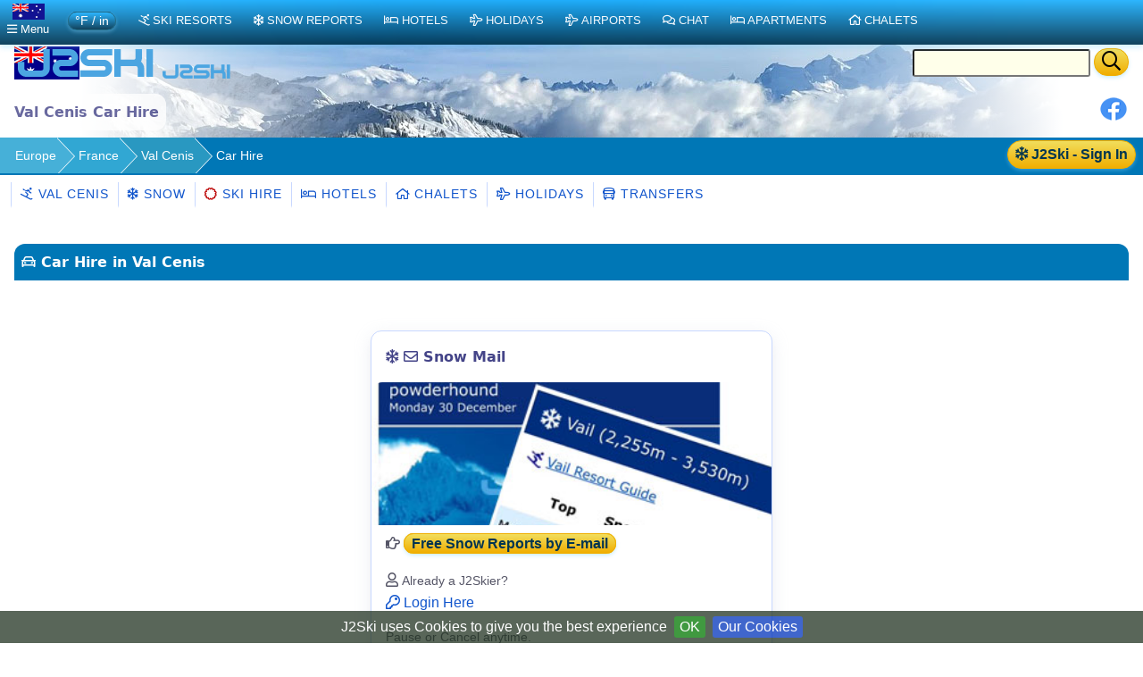

--- FILE ---
content_type: text/html;charset=UTF-8
request_url: https://au.j2ski.com/ski_resorts/France/Val_Cenis_car_hire.html
body_size: 7105
content:


<!DOCTYPE html>
<html lang="en-AU" xml:lang="en-AU" xmlns="http://www.w3.org/1999/xhtml" prefix="og: http://opengraphprotocol.org/schema/ fb: http://www.facebook.com/2008/fbml">
<head>
<meta charset="utf-8">
<base href="https://au.j2ski.com/ski_resorts/France/Val_Cenis_car_hire.html">
<script type="application/ld+json">
{
"@context" : "http://schema.org",
"@type" : "BreadcrumbList",
"itemListElement" : [ {
"@type" : "ListItem",
"position" : 1,
"name" : "Europe",
"item" : "https://au.j2ski.com/ski_resorts/"
}, {
"@type" : "ListItem",
"position" : 2,
"name" : "France",
"item" : "https://au.j2ski.com/ski_resorts/France/"
}, {
"@type" : "ListItem",
"position" : 3,
"name" : "Val Cenis",
"item" : "https://au.j2ski.com/ski_resorts/France/Val_Cenis.html"
} ]
}
</script>
<link rel="preconnect" href="https://cdn.j2ski.com/">
<link rel="preconnect" href="https://traffic.j2ski.com/">
<link rel="preconnect" href="https://q-xx.bstatic.com/">
<link rel="preconnect" href="https://res.cloudinary.com/">
<script>
var _paq = window._paq = window._paq || [];
_paq.push(["setDocumentTitle", document.domain + "/" + document.title]);
_paq.push(['setCookieDomain', '*.j2ski.com']);
_paq.push(['setDomains', '*.j2ski.com']);
_paq.push(['trackPageView']);
_paq.push(['enableLinkTracking']);
(function() {
var u="//traffic.j2ski.com/matomo/";
_paq.push(['setTrackerUrl', u+'matomo.php']);
_paq.push(['setSiteId', '1']);
var d=document, g=d.createElement('script'), s=d.getElementsByTagName('script')[0];
g.type='text/javascript'; g.async=true; g.src='//cdn.j2ski.com/js/matomo.js'; s.parentNode.insertBefore(g,s);
})();
</script>
<meta name="viewport" content="width=device-width, initial-scale=1">
<meta name="apple-mobile-web-app-capable" content="yes">
<meta name="apple-mobile-web-app-status-bar-style" content="black-translucent">
<meta name="format-detection" content="telephone=no">
<link href="https://au.j2ski.com/ski_resorts/France/Val_Cenis_car_hire.html" rel="canonical">
<title>Val Cenis Car Hire | J2Ski</title>
<meta name="keywords" content="Car Hire, Ski, Val Cenis, French Ski Resort, , France" />
<meta name="description" content="Car Hire in and around Val Cenis, France. How to get to the French Ski Resort." />
<meta name="geo.region" content="FR">
<meta name="geo.placename" content="Val Cenis">
<meta property="og:title" content="Val Cenis">
<meta property="og:type" content="city">
<meta property="og:url" content="https://au.j2ski.com/ski_resorts/France/Val_Cenis_car_hire.html">
<meta property="og:image" content="https://cdn.j2ski.com/i/J2Ski-home-page.png">
<meta property="og:image:height" content="426">
<meta property="og:image:width" content="645">
<meta property="og:locality" content="Val Cenis">
<meta property="og:country-name" content="France">
<meta name="geo.position" content="45.285564;6.88277">
<meta property="og:latitude" content="45.285564">
<meta property="og:longitude" content="6.88277">
<link href="//cdn.j2ski.com/s/leaflet-1.7.1.gz.css" rel="stylesheet" type="text/css">
<link href="//cdn.j2ski.com/s/Control.FullScreen-dist.gz.css" rel="stylesheet" type="text/css">
<script src="//cdn.j2ski.com/js/leaflet-1.7.1.gz.js"></script>
<script src="//cdn.j2ski.com/js/Control.FullScreen-dist.gz.js"></script>
<link href="https://au.j2ski.com/ski_resorts/France/Val_Cenis_car_hire.html" hreflang="en-AU" rel="alternate">
<link href="https://www.j2ski.com/ski_resorts/France/Val_Cenis_car_hire.html" hreflang="en" rel="alternate">
<link href="https://uk.j2ski.com/ski_resorts/France/Val_Cenis_car_hire.html" hreflang="en-GB" rel="alternate">
<link href="https://us.j2ski.com/ski_resorts/France/Val_Cenis_car_hire.html" hreflang="en-US" rel="alternate">
<link href="https://ca.j2ski.com/ski_resorts/France/Val_Cenis_car_hire.html" hreflang="en-CA" rel="alternate">
<link href="https://in.j2ski.com/ski_resorts/France/Val_Cenis_car_hire.html" hreflang="en-IN" rel="alternate">
<link href="https://nz.j2ski.com/ski_resorts/France/Val_Cenis_car_hire.html" hreflang="en-NZ" rel="alternate">
<link href="https://www.j2ski.com/ski_resorts/France/Val_Cenis_car_hire.html" hreflang="x-default" rel="alternate">
<script type="application/ld+json">
{
"@context": "http://schema.org",
"@type": "SkiResort",
"name": "Val Cenis",
"aggregateRating": {
"@type": "AggregateRating",
"ratingValue": "2.8",
"reviewCount": "6"}
,
"image": "https://map.j2ski.com/hot/11/1063/734.png",
"address": {
"@type": "PostalAddress",
"addressCountry": "France",
"addressLocality": "Val Cenis"}
,
"url": "https://au.j2ski.com/ski_resorts/France/Val_Cenis.html",
"hasMap": "https://au.j2ski.com/ski_resorts/France/Val_Cenis_Map.html"}
</script>
<link rel="preload" as="font" type="font/woff2" href="//cdn.j2ski.com/s/fa-5.14.0/fa-regular-400.woff2">
<link rel="preload stylesheet" as="style" href="//cdn.j2ski.com/s/j2ski-ux-25.2511001.min.css" >
<link href="//cdn.j2ski.com/s/jquery-ui.1.12.1.j2ski.min.gz.css" rel="stylesheet">
<style>
div.chart-container-tall {
height:250px;
max-height:250px;
width:100%;
}
.m25 h4.top {margin-top: 0}
.m25 article section.compare div.ft-ensemble {
background-color: #24a9c8;
border-radius: 12px;
}
.m25 article section.compare div.ft-ensemble, .m25 section.compare div.fg {
border: 1px solid #c8d8ff;
background: url(https://cdn.j2ski.com/i/j2ski_flat_90x22_bright.png) 99% 2% no-repeat,linear-gradient(#24a9c8,#fff);
box-shadow: 0 5px 5px #9aa0b90d,0 5px 20px #a6adc933;
padding: 1rem 1rem 2rem;
margin: 0;
}
.snowDepths .value {
text-align: right;
}
.user-dropdown {
a {
font-weight: 600;
}
span.offer {
background: crimson;
color: white;
padding: 0.25em;
border-radius: 1em;
}
p.prosub {
background: darkorange;
color: white;
padding: 0.25em 1em;
border-radius: 1em;
margin: 1em 0.5em ;
font-weight: 600;
}
}
main.m25 h2 span.review {
background: none;
span.count {
color: white;
font-weight: 550;
}
}
div.code-red:last-child, article div.code-red p:last-child {
border-radius: 0 0 12px 12px;
}
div.code-red, article div.code-red p, p.code-red {
background-color: crimson;
p {
color: white;
text-align: center;
font-weight: bold;
}
span.code {
letter-spacing: 0.1rem;
font-size: 1.2rem;
margin: 0 0.5rem;
}
}
.fg .summary p {margin:0}
div.model-switcher nav.tab22 {padding: .5rem 0}
a.ctabut, .ctabut, .ctatel, a.paginate_button {
padding: .15em .5em;
}
div.card-content .ctabut {
padding: 0 .5em;
a {
font-size: 1rem;
line-height: 1.3rem;
}
}
</style>
<link href="//cdn.j2ski.com/i/favicon.ico" rel="shortcut icon">
<link rel="search" href="https://www.j2ski.com/opensearchdescription.xml" type="application/opensearchdescription+xml" title="J2Ski.Com">
<script src="//cdn.j2ski.com/js/jquery-3.7.0.min.js"></script>
<script defer src="//cdn.j2ski.com/js/jquery-ui.1.12.1.j2ski.min.gz.js"></script>
<script defer src="//cdn.j2ski.com/js/autocomplete-names.min.js"></script>
<script defer src="//cdn.j2ski.com/js/jquery.cookiebar.min.js"></script>
<script defer src="//cdn.j2ski.com/js/jquery.tooltipster.min.js"></script>
<script defer src="//cdn.j2ski.com/js/scripts.min.js"></script>
<meta name="dcterms.rightsHolder" content="J2Ski (UK) Ltd">
<meta name="dcterms.dateCopyrighted" content='2026'>
<script src="//cdn.j2ski.com/js/htmx.min.js"></script>
</head>
<body>
<div class="page"><div class="logo-qs"><div>
<div class="r"><form action="/search/" method="get">
<input type="text" name="q" id="q" class="ui-autocomplete-input" aria-label="Search Location Name">
<button type="submit" class="ctabut warm" aria-label="Search"><i class="far fa-search fa-lg"></i></button>
</form>
</div>
<a href="/" title="J2Ski Home" class="phone-off"><img alt="J2Ski Australia" height="40" src="https://cdn.j2ski.com/i/j2ski_au_160x40_light.png" width="160"></a>
<a href="/" title="J2Ski Home" class="phone-only"><img src="//cdn.j2ski.com/i/j2ski_flat_80x20_light.png" height="20" width="80" alt="J2Ski logo"></a>
</div></div>
<div class="toolbar"><div class="r"><div class="shares"><a href="https://www.facebook.com/sharer.php?u=https%3A%2F%2Fau.j2ski.com%2Fski_resorts%2FFrance%2FVal_Cenis_car_hire.html" onclick="return fbs_click()" rel="nofollow noopener" target="_blank" title="Share this page on Facebook"><img alt="Facebook" height="30" src="//cdn.j2ski.com/i/facebook-30-min.png" width="30"></a></div>
</div><header class="l"><h1>Val Cenis Car Hire</h1></header></div>
<div class="trailbar" ><div> <a href="/login.html?origin=/ski_resorts/France/Val_Cenis_car_hire.html" class="ctabut warm r sign-in-btn" title="Sign in for Snow Mail, Forecast Detail and Chat"
hx-get="/user/login-button-or-menu?canonical=/ski_resorts/France/Val_Cenis_car_hire.html&skiArea=Val+Cenis" hx-trigger="load" hx-swap="outerHTML">
<i class="far fa-snowflake"></i> J2Ski - Sign In</a>
</div><nav class="trail"><ul>
<li><a href="/ski_resorts/" title="European Ski Resorts">Europe</a></li>
<li><a href="/ski_resorts/France/" title="French Ski Resorts">France</a></li>
<li><a href="/ski_resorts/France/Val_Cenis.html">Val Cenis</a></li>
<li><span class="phone-off">Car Hire</span></li>
</ul>
</nav>
</div>
<nav class="tab22"><a href="/ski_resorts/France/Val_Cenis.html" title="Skiing and Snowboarding in Val Cenis, France"><i class="far fa-skiing"></i>&nbsp;Val Cenis</a><a href="/snow_forecast/France/Val_Cenis_snow.html" title="Val Cenis Snow Forecasts and Weather Overview"><i class="far fa-snowflake"></i>&nbsp;Snow</a><a href="/ski_resorts/France/Val_Cenis_ski_hire.html" title="Ski and Snowboard Hire in Val Cenis"><span class="splash red"><i class="far fa-certificate"></i>&nbsp;</span>Ski Hire</a><a href="/ski_hotels/France/Val_Cenis/" title="Hotels in Val Cenis, France"><i class="far fa-bed"></i>&nbsp;Hotels</a><a href="/ski_chalets/France/Val_Cenis/" title="Chalets in Val Cenis, France"><i class="far fa-home"></i>&nbsp;Chalets</a><a href="/ski_holidays/France/Val_Cenis/" title="Ski Holidays to Val Cenis"><i class="far fa-plane"></i>&nbsp;Holidays</a><a href="/ski_resorts/France/Val_Cenis_transfers.html" title="Airport Transfers to Val Cenis, France"><i class="far fa-bus"></i>&nbsp;Transfers</a></nav><main class="m25">
<article>
<h2><i class="far fa-car"></i> Car Hire in Val Cenis</h2>
</article>
<nav>
<aside><h4><i class="far fa-car"></i>&nbsp;Ski Resorts near Val Cenis</h4>
<p class="subtext"><i>Car Hire in other popular Ski Areas near Val Cenis.</i></p>
<ul>
<li><a href="Courchevel_car_hire.html">Courchevel</a></li>
<li><a href="La_Plagne_car_hire.html">La Plagne</a></li>
<li><a href="Les_Arcs_car_hire.html">Les Arcs</a></li>
<li><a href="Les_Menuires_car_hire.html">Les Menuires</a></li>
<li><a href="Meribel_car_hire.html">Méribel</a></li>
<li><a href="Tignes_car_hire.html">Tignes</a></li>
<li><a href="Val_Thorens_car_hire.html">Val Thorens</a></li>
</ul>
</aside>
<aside><h4><i class="far fa-car"></i>&nbsp;France</h4>
<p class="subtext"><i>Car Hire in top French Ski Resorts.</i></p>
<ul>
<li><a href="Alpe_d_Huez_car_hire.html">Alpe d'Huez</a></li>
<li><a href="Avoriaz_car_hire.html">Avoriaz</a></li>
<li><a href="Chamonix_car_hire.html">Chamonix</a></li>
<li><a href="Morzine_car_hire.html">Morzine</a></li>
<li><a href="Val_d_Isere_car_hire.html">Val d'Isère</a></li>
</ul>
</aside>
<!--
<aside>
<h3>See Snow Reports &amp; Forecasts</h3>
<h4><i class="far fa-snowflake sf"></i> Europe</h4>
<ul>
<li><a href="/snow_forecast/Austria/" title="Snow in Austrian Ski Resorts">Austria - Snow</a></li>
<li><a href="/snow_forecast/France/" title="Snow in French Ski Resorts" >France - Snow</a></li>
<li><a href="/snow_forecast/Italy/" title="Snow in Italian Ski Resorts">Italy - Snow</a></li>
<li><a href="/snow_forecast/Switzerland/" title="Snow in Swiss Ski Resorts">Switzerland - Snow</a></li>
</ul>
<h4><i class="far fa-snowflake sf"></i> Americas and Australasia</h4>
<ul>
<li><a href="/snow_forecast/Australia/" title="Snow in Australian Ski Resorts">Australia - Snow</a></li>
<li><a href="/snow_forecast/Canada/" title="Snow in Canadian Ski Resorts">Canada - Snow</a></li>
<li><a href="/snow_forecast/New_Zealand/" title="Snow in New Zealand Ski Resorts">New Zealand - Snow</a></li>
<li><a href="/snow_forecast/United_States/" title="Snow in US Ski Resorts">USA - Snow</a></li>
</ul>
</aside>
<aside>
<h3>Find a Ski Resort</h3>
<h4><i class="far fa-skiing"></i> Europe</h4>
<ul>
<li><a href="/ski_resorts/Austria/" title="Austrian Ski Resorts">Austria - Ski Areas</a></li>
<li><a href="/ski_resorts/France/" title="French Ski Resorts">France - Ski Areas</a></li>
<li><a href="/ski_resorts/Italy/" title="Italian Ski Resorts">Italy - Ski Areas</a></li>
<li><a href="/ski_resorts/Switzerland/" title="Swiss Ski Resorts">Switzerland - Ski Areas</a></li>
</ul>
<h4><i class="far fa-skiing"></i> Americas and Australasia</h4>
<ul>
<li><a href="/australasian_ski_resorts/Australia/" title="Australian Ski Resorts">Australia - Ski Areas</a></li>
<li><a href="/american_ski_resorts/Canada/" title="Canadian Ski Resorts">Canada - Ski Areas</a></li>
<li><a href="/australasian_ski_resorts/New_Zealand/" title="New Zealand Ski Resorts">New Zealand - Ski Areas</a></li>
<li><a href="/american_ski_resorts/USA/" title="US Ski Resorts">USA - Ski Areas</a></li>
</ul>
</aside>
-->
<aside>
<h3>Follow J2Ski</h3>
<p><a href="//www.facebook.com/J2Ski"><img src="//cdn.j2ski.com/i/facebook-24-min.png" height="24" width="24" alt="Facebook" loading="lazy"> Find Us on Facebook</a></p>
</aside>
<aside>
<h3>More Ski Websites</h3>
<p class="subtext">We've found and curated 100s of ski businesses, so you don't have to!</p>
<ul>
<li><a href="/directory/"><i class="far fa-skiing"></i>&nbsp;J2Ski's ski website directory</a></li>
<li><a href="/ski_accommodation/"><i class="far fa-home"></i>&nbsp;Ski Accommodation</a></li>
<li><a href="/ski_instruction/"><i class="far fa-users"></i>&nbsp;Ski Schools &amp; Instructors</a></li>
</ul>
<ul>
<li><a href="/advertising_free.html" title="Submit your Ski or Snowboard Site for a FREE Listing on j2ski">Add your website to our Directory</a></li>
</ul>
</aside>
<aside>
<h3>Promote Your Ski Business</h3>
<img src="//cdn.j2ski.com/i/top10_award_2011_8.png" alt="Hitwise Award for J2Ski" width="85" height="105" title="J2Ski - Hitwise Award Winner" loading="lazy" class="r">
<p><i>"...J2Ski - consistently one of the most popular Ski Sites on the planet, for over a decade..."</i></p>
<ul>
<li><a href="/advertising.html" title="Advertising your Ski Business on j2ski.com">Advertise on J2Ski</a><br>
<i><b>It's FREE to get started</b></i></li>
<li><a href="#" id="js-link-this-page">Link to this page</a></li>
</ul>
<dialog id="js-link-dialog">
<p>Copy the HTML below to link to this page:</p>
<pre><code id="js-link-code"></code></pre>
<div class="actions">
<button type="button" id="js-copy-btn" class="ctabut cool">Copy HTML</button>
<form method="dialog" style="display:inline">
<button type="submit" class="ctabut cool">Close</button>
</form>
</div>
</dialog>
<script>
(function(){
var link = document.getElementById('js-link-this-page');
if(!link) return;
var dlg = document.getElementById('js-link-dialog');
var codeEl = document.getElementById('js-link-code');
var copyBtn = document.getElementById('js-copy-btn');
function showDialog(html){
if (dlg && typeof dlg.showModal === 'function') {
if (codeEl) codeEl.textContent = html;
dlg.showModal();
} else {
window.prompt('Copy the HTML below:', html);
}
}
function copyHtml(){
if (!codeEl) return;
var html = codeEl.textContent || '';
if (!html) return;
function onSuccess(){
if (copyBtn){
var old = copyBtn.textContent;
copyBtn.disabled = true;
copyBtn.textContent = 'Copied!';
setTimeout(function(){ copyBtn.disabled = false; copyBtn.textContent = old; }, 1200);
}
}
function onFail(){
if (copyBtn){
var old = copyBtn.textContent;
copyBtn.textContent = 'Press Ctrl/Cmd+C';
setTimeout(function(){ copyBtn.textContent = old; }, 2000);
}
}
if (navigator.clipboard && navigator.clipboard.writeText) {
navigator.clipboard.writeText(html).then(onSuccess, onFail);
} else {
// Fallback for older browsers
var ta = document.createElement('textarea');
ta.value = html;
ta.setAttribute('readonly', '');
ta.style.position = 'absolute';
ta.style.left = '-9999px';
document.body.appendChild(ta);
ta.select();
try {
var ok = document.execCommand('copy');
if (ok) onSuccess(); else onFail();
} catch(e){ onFail(); }
document.body.removeChild(ta);
}
}
if (copyBtn) {
copyBtn.addEventListener('click', copyHtml);
}
link.addEventListener('click', function(e){
e.preventDefault();
var url = window.location.href; // absolute URL of the current page
var title = document.title || 'This page';
var html = '<a href="' + url + '">' + title + '</a>';
showDialog(html);
});
})();
</script><ul>
<li><a href="/privacy.html" title="j2ski.com Privacy Policy">Privacy Policy</a></li>
<li><a href="/contact_us.html" title="Contacting the j2Ski Team">Contact Us</a></li>
</ul>
</aside>
</nav>
<div class="asides">
<div class="cards">
<span hx-get="/user/signup-form-aside?canonical=/ski_resorts/France/Val_Cenis_car_hire.html" hx-trigger="load" hx-swap="outerHTML"></span>
</div>
</div>
</main>
<footer>
<!-- NOTE that the links previously in footer asides are now in the nav area -->
<p class="disclaimer"><b>Warning:- Snow Sports are Dangerous</b> The information on J2Ski, where not clearly factual, is opinion only. It is not definitive and you must confirm it for yourself before you act upon it. If you decide to ski, you do so entirely at your own risk. Skiing is an active sport with many risks, which <i>you</i> must identify and accept before participating. Stay safe, and have fun.</p>
<p>&copy; Copyright J2Ski Limited, 2026. All rights reserved. Updated : 21 January 2026 03:18</p>
</footer>
<div class="navbar top">
<nav class="navblock">
<script>
function toggleDiv(divId) {$("#"+divId).toggle(250);}
</script>
<div class="stickybar">
<div class="togbut cool locale" onclick="toggleDiv('topPop');"><img alt="AU" height="18" src="https://cdn.j2ski.com/i/flag-au-36x18.png" width="36"><br><i class="far fa-bars"></i><span class="phone-off" >&nbsp;Menu</span></div>
<span class="m-switch-wrapper"><span class="m-switch ctabut cool subtext"><span class="m-t" title="Fahrenheit, feet and inches">&deg;F / in</span><span class="m-t m-off" title="Centigrade, km, metres">Metric</span></span></span>
<a href='/australasian_ski_resorts/' class="cool" title="Ski Resorts around the World"><i class="far fa-skiing"></i>Ski Resorts</a>
<a href="/snow_forecast/" title="Snow and Weather Forecasts and Reports" class="cool"><i class="far fa-snowflake"></i>Snow Reports</a>
<a href="/ski_hotels/" title="Hotels near Ski Areas" class="cool" ><i class="far fa-bed"></i>Hotels</a>
<a href="/ski_holidays/" class="cool" title="Ski Holidays"><i class="far fa-plane"></i>Holidays</a>
<a href='/australasian_ski_resorts/Airports/' class="cool" title="Airports near Ski Resorts, and Transfers"><i class="far fa-plane"></i>Airports</a>
<a href="//www.j2ski.com/ski-chat-forum/recentTopics/list.page" class="cool" title="Ski Chat Forum"><i class="far fa-comments"></i>Chat</a>
<a href="/apartments/" title="Apartments in and around ski resorts" class="cool" ><i class="far fa-bed"></i>Apartments</a>
<a href="/ski_chalets/" title="Chalets near ski resorts" class="cool" ><i class="far fa-home"></i>Chalets</a>
</div>
<div id="topPop" class="popMenu">
<span class="subtext">J2Ski Sites for</span>
<div class="layout-1-1-1 locale-buttons"><a href="https://www.j2ski.com/ski_resorts/France/Val_Cenis_car_hire.html" hreflang="en" rel="alternate" title="www.j2ski.com"><img alt="World" height="18" src="https://cdn.j2ski.com/i/flag-world-36x18.png" width="36"> World</a><a href="https://uk.j2ski.com/ski_resorts/France/Val_Cenis_car_hire.html" hreflang="en-GB" rel="alternate" title="uk.j2ski.com"><img alt="GB" height="18" src="https://cdn.j2ski.com/i/flag-uk-36x18.png" width="36"> UK</a><a href="https://us.j2ski.com/ski_resorts/France/Val_Cenis_car_hire.html" hreflang="en-US" rel="alternate" title="us.j2ski.com"><img alt="US" height="18" src="https://cdn.j2ski.com/i/flag-us-36x18.png" width="36"> USA</a><a href="https://ca.j2ski.com/ski_resorts/France/Val_Cenis_car_hire.html" hreflang="en-CA" rel="alternate" title="ca.j2ski.com"><img alt="CA" height="18" src="https://cdn.j2ski.com/i/flag-ca-36x18.png" width="36"> Canada</a><a href="https://in.j2ski.com/ski_resorts/France/Val_Cenis_car_hire.html" hreflang="en-IN" rel="alternate" title="in.j2ski.com"><img alt="IN" height="18" src="https://cdn.j2ski.com/i/flag-in-36x18.png" width="36"> India</a><a href="https://nz.j2ski.com/ski_resorts/France/Val_Cenis_car_hire.html" hreflang="en-NZ" rel="alternate" title="nz.j2ski.com"><img alt="NZ" height="18" src="https://cdn.j2ski.com/i/flag-nz-36x18.png" width="36"> NZ</a></div>
<ul>
<li><a href="/"><i class="far fa-home"></i> Home</a></li>
<li><a href="//www.j2ski.com/ski-chat-forum/user/login.page"><i class="far fa-envelope"></i> Login for your Snow Mail</a></li>
<li><a href="//www.j2ski.com/ski-chat-forum/jforum.page?module=posts&amp;action=postcard&amp;forum_id=51"><i class="far fa-image"></i> <i>Send us a Photo Snow Report</i></a></li>
<li><a href="//www.j2ski.com/ski-chat-forum/recentTopics/list.page"><i class="far fa-comments"></i> Chat in our Ski Forum</a></li>
</ul>
<span class="subtext">Val Cenis</span><ul>
<li><a class="t-resort" href="/ski_resorts/France/Val_Cenis.html"><i class="far fa-globe"></i>&nbsp;Val Cenis</a></li>
<li><a class="t-snow" href="/snow_forecast/France/Val_Cenis_snow.html"><i class="far fa-snowflake"></i>&nbsp;Snow Report &amp; Forecast</a></li>
<li><a class="t-hotel" href="/ski_hotels/France/Val_Cenis/"><i class="far fa-bed"></i>&nbsp;Find a Hotel</a></li>
<li><a class="t-chalet" href="/apartments/France/Val_Cenis/"><i class="far fa-bed"></i>&nbsp;Apartments</a></li>
<li><a class="t-chalet" href="/ski_chalets/France/Val_Cenis/"><i class="far fa-home"></i>&nbsp;Chalets</a></li>
<li><a href="/ski_holidays/France/Val_Cenis/"><i class="far fa-plane"></i>&nbsp;Ski Holidays (from UK)</a></li>
<li><a class="t-hire" href="/ski_resorts/France/Val_Cenis_ski_hire.html"><i class="far fa-skiing"></i>&nbsp;Big Savings on Ski Hire</a></li>
<li><a class="t-txfr" href="/ski_resorts/France/Val_Cenis_transfers.html"><i class="far fa-bus"></i>&nbsp;Airport Transfers</a></li>
<li><a class="t-resort" href="/ski_resorts/France/Val_Cenis_ski_schools.html"><i class="far fa-users"></i>&nbsp;Book Ski Lessons</a></li>
</ul>
<ul><li><a href="/site_menu.html"><i class="far fa-sitemap"></i> Site Menu</a></li></ul>
<div onclick="toggleDiv('topPop');" class="ctabut cool"><i class="far fa-window-close"></i>&nbsp;Close</div>
</div>
<div id="topLocale" class="popMenu">
<span class="subtext">J2Ski Sites for</span>
<div class="layout-1-1-1 locale-buttons"><a href="https://www.j2ski.com/ski_resorts/France/Val_Cenis_car_hire.html" hreflang="en" rel="alternate" title="www.j2ski.com"><img alt="World" height="18" src="https://cdn.j2ski.com/i/flag-world-36x18.png" width="36"> World</a><a href="https://uk.j2ski.com/ski_resorts/France/Val_Cenis_car_hire.html" hreflang="en-GB" rel="alternate" title="uk.j2ski.com"><img alt="GB" height="18" src="https://cdn.j2ski.com/i/flag-uk-36x18.png" width="36"> UK</a><a href="https://us.j2ski.com/ski_resorts/France/Val_Cenis_car_hire.html" hreflang="en-US" rel="alternate" title="us.j2ski.com"><img alt="US" height="18" src="https://cdn.j2ski.com/i/flag-us-36x18.png" width="36"> USA</a><a href="https://ca.j2ski.com/ski_resorts/France/Val_Cenis_car_hire.html" hreflang="en-CA" rel="alternate" title="ca.j2ski.com"><img alt="CA" height="18" src="https://cdn.j2ski.com/i/flag-ca-36x18.png" width="36"> Canada</a><a href="https://in.j2ski.com/ski_resorts/France/Val_Cenis_car_hire.html" hreflang="en-IN" rel="alternate" title="in.j2ski.com"><img alt="IN" height="18" src="https://cdn.j2ski.com/i/flag-in-36x18.png" width="36"> India</a><a href="https://nz.j2ski.com/ski_resorts/France/Val_Cenis_car_hire.html" hreflang="en-NZ" rel="alternate" title="nz.j2ski.com"><img alt="NZ" height="18" src="https://cdn.j2ski.com/i/flag-nz-36x18.png" width="36"> NZ</a></div>
<div onclick="toggleDiv('topLocale');" class="ctabut cool"><i class="far fa-window-close"></i>&nbsp;Close</div>
</div>
</nav>
</div>
</div>
<script>
window.onload=function() {
try{initmap();}catch(e){};
var jpm = localStorage.getItem("j2ski.prefs.measure");
if (jpm == 'imperial') {
$(".m-t").toggle();
}
$('.logintip').tooltipster({interactive:true,position:'bottom-right'});
$('.offertip').each(function(){
$(this).tooltipster({
interactive:true,position:'bottom-right',
content:$(this).next().contents()
});
});
var block = $(".tappable");
block.click(function(){
window.location = $(this).find("a:first").attr("href")
});
block.addClass("clickable");
block.hover(function(){
window.status = $(this).find("a:first").attr("href")
}, function(){
window.status = ""
})
$.cookieBar({
bottom:true,
fixed:true,
zindex:'1000',
message:'J2Ski uses Cookies to give you the best experience',
acceptText:'OK',
policyButton: true,
policyText: 'Our Cookies',
policyURL: '//www.j2ski.com/privacy.html'
});
$(".m-switch").click(function() {
$(".m-t").toggle();
var jpm = localStorage.getItem("j2ski.prefs.measure");
if (jpm == 'imperial') {
jpm='metric';
} else {
jpm='imperial';
}
localStorage.setItem("j2ski.prefs.measure",jpm);
});
$(".ui-autocomplete-input").autocomplete({source : autonames});
$('.datepicker').datepicker({
dayNamesMin : [ 'Sun', 'Mon', 'Tue', 'Wed', 'Thu', 'Fri', 'Sat' ],
dateFormat : 'd-M-yy'
});
};
</script>
<script type="application/ld+json">
{
"@context": "http://schema.org",
"@type": "Organization",
"name": "J2Ski",
"legalName" : "J2Ski Limited",
"url": "https://www.j2ski.com/",
"logo": "https://cdn.j2ski.com/i/j2ski_flat_80x20_light.png",
"foundingDate": "2006",
"sameAs": [
"https://www.facebook.com/J2Ski",
"https://www.linkedin.com/company/j2ski-limited/"
]
}
</script>
<script type="application/ld+json">
{
"@context": "http://schema.org",
"@type": "WebSite",
"url": "https://www.j2ski.com/",
"name": "J2Ski.Com",
"description": "Ski Resorts and Snow Reports, for the Skier",
"publisher": "Organization"
}
</script>
</body>
</html>

--- FILE ---
content_type: text/plain;charset=UTF-8
request_url: https://au.j2ski.com/user/signup-form-aside?canonical=/ski_resorts/France/Val_Cenis_car_hire.html
body_size: 309
content:
<aside><h3><i class="far fa-snowflake"></i>&nbsp;<i class="far fa-envelope"></i>&nbsp;Snow Mail</h3>
<a href="/login.html?origin=/ski_resorts/France/Val_Cenis_car_hire.html" title="Login to your J2Ski Snow Mail"><img alt="J2Ski Snow Mail to your Inbox" height="240" src="https://cdn.j2ski.com/i/Inbox-2412-340x240.jpg" width="340"></a><p><i class="far fa-hand-point-right"></i>&nbsp;<a class="ctabut warm" href="/login.html?origin=/ski_resorts/France/Val_Cenis_car_hire.html" title="FREE Snow Forecasts by email, Powder Alerts and Storm Warnings">Free Snow Reports <b>by E-mail</b></a></p>
<p><i class="far fa-user"></i>&nbsp;<span class="subtext">Already a J2Skier?</span><br><a href="/login.html?origin=/ski_resorts/France/Val_Cenis_car_hire.html"><i class="far fa-key"></i>&nbsp;Login Here</a></p>
<p class="subtext">Pause or Cancel anytime.</p>
</aside>
